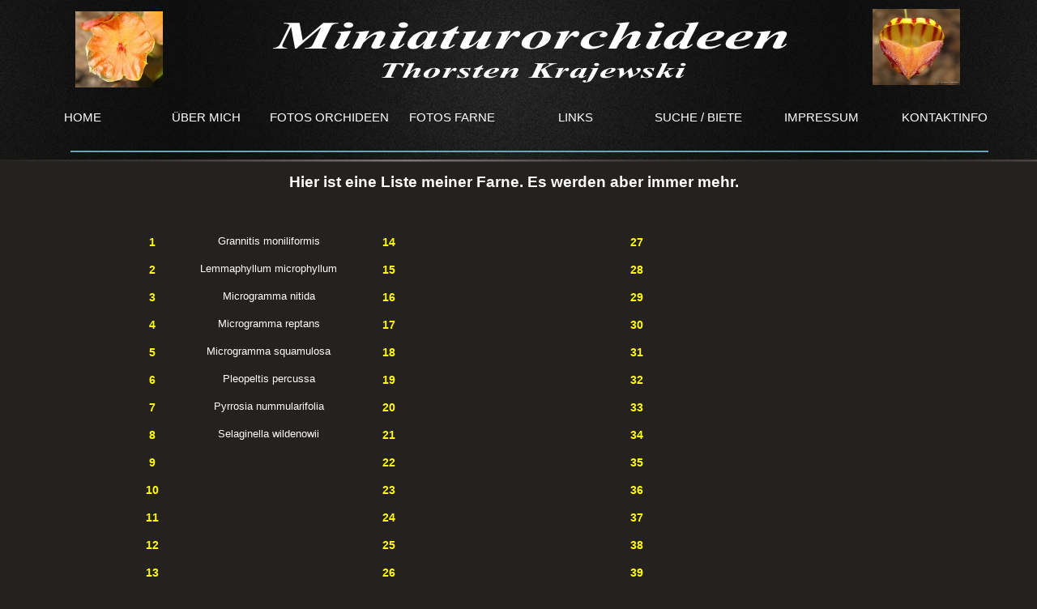

--- FILE ---
content_type: text/html
request_url: http://miniaturorchideen.de/listefarne.html
body_size: 21107
content:
<!DOCTYPE html>
<html lang="de">
  <head>
    <meta charset="UTF-8">
    <title>Liste Farne</title>
    <meta name="generator" content="Serif WebPlus X8">
    <meta name="viewport" content="width=1170">
    <link rel="stylesheet" type="text/css" href="wpscripts/wpstyles.css">
    <style type="text/css">
      .P-1 { text-align:center;line-height:1px;font-family:"Tahoma", sans-serif;font-style:normal;font-weight:normal;color:#7f7878;background-color:transparent;font-variant:normal;font-size:21.0px;vertical-align:0; }
      .C-1 { line-height:25.00px;font-family:"Tahoma", sans-serif;font-style:normal;font-weight:normal;color:#7f7878;background-color:transparent;text-decoration:none;font-variant:normal;font-size:21.3px;vertical-align:0; }
      .C-2 { line-height:13.00px;font-family:"Tahoma", sans-serif;font-style:normal;font-weight:normal;color:#7f7878;background-color:transparent;text-decoration:none;font-variant:normal;font-size:10.7px;vertical-align:0; }
      .OBJ-1,.OBJ-1:link,.OBJ-1:visited { background-color:transparent;text-decoration:none;display:block;position:absolute; }
      .OBJ-1:focus { outline-style:none; }
      button.OBJ-1 { background-color:transparent;border:none 0px;padding:0;display:inline-block;cursor:pointer; }
      button.OBJ-1:disabled { pointer-events:none; }
      .OBJ-1.Inline { display:inline-block;position:relative;line-height:normal; }
      .OBJ-1 span,.OBJ-1:link span,.OBJ-1:visited span { color:#ffffff;font-family:"Gothic720 Lt BT",sans-serif;font-weight:normal;text-decoration:none;text-align:center;text-transform:uppercase;font-style:normal;left:0px;top:0px;width:150px;height:20px;line-height:20px;font-size:15px;display:block;position:absolute;cursor:pointer; }
      .OBJ-1:hover span { color:#66a7ba; }
      .OBJ-1:active span,a:link.OBJ-1.Activated span,a:link.OBJ-1.Down span,a:visited.OBJ-1.Activated span,a:visited.OBJ-1.Down span,.OBJ-1.Activated span,.OBJ-1.Down span { color:#b5d059; }
      .OBJ-2 { line-height:20px; }
      .C-3 { line-height:19.00px;font-family:"Tahoma", sans-serif;font-style:normal;font-weight:normal;color:#7f7878;background-color:transparent;text-decoration:none;font-variant:normal;font-size:16.0px;vertical-align:0; }
      .OBJ-3 { border-collapse:collapse;border:none; }
      .TC-1 { vertical-align:top;padding:1px 4px;border:none; }
      .P-2 { text-align:center;line-height:1px;font-family:"Arial Black", sans-serif;font-style:normal;font-weight:700;color:#ffff00;background-color:transparent;font-variant:normal;font-size:14.0px;vertical-align:0; }
      .C-4 { line-height:19.00px;font-family:"Arial Black", sans-serif;font-style:normal;font-weight:700;color:#ffff00;background-color:transparent;text-decoration:none;font-variant:normal;font-size:14.0px;vertical-align:0; }
      .P-3 { text-align:center;line-height:1px;font-family:"Verdana", sans-serif;font-style:normal;font-weight:normal;color:#ffffff;background-color:transparent;font-variant:normal;font-size:13.0px;vertical-align:0; }
      .C-5 { line-height:16.00px;font-family:"Verdana", sans-serif;font-style:normal;font-weight:normal;color:#ffffff;background-color:transparent;text-decoration:none;font-variant:normal;font-size:13.3px;vertical-align:0; }
      .P-4 { text-align:center;line-height:1px;font-family:"Tahoma", sans-serif;font-style:normal;font-weight:normal;color:#ffffff;background-color:transparent;font-variant:normal;font-size:13.0px;vertical-align:0; }
      .C-6 { line-height:16.00px;font-family:"Tahoma", sans-serif;font-style:normal;font-weight:normal;color:#ffffff;background-color:transparent;text-decoration:none;font-variant:normal;font-size:13.3px;vertical-align:0; }
      .P-5 { text-align:center;line-height:1px;font-family:"Verdana", sans-serif;font-style:normal;font-weight:700;color:#ffffff;background-color:transparent;font-variant:normal;font-size:19.0px;vertical-align:0; }
      .C-7 { line-height:23.00px;font-family:"Verdana", sans-serif;font-style:normal;font-weight:700;color:#ffffff;background-color:transparent;text-decoration:none;font-variant:normal;font-size:18.7px;vertical-align:0; }
      .C-8 { line-height:23.00px;font-family:"Tahoma", sans-serif;font-style:normal;font-weight:normal;color:#ffffff;background-color:transparent;text-decoration:none;font-variant:normal;font-size:18.7px;vertical-align:0; }
    </style>
    <script type="text/javascript" src="wpscripts/jquery.js"></script>
    <script type="text/javascript">
      $(document).ready(function() {
      $("a.ActiveButton").bind({ mousedown:function(){if ( $(this).attr('disabled') === undefined ) $(this).addClass('Activated');}, mouseleave:function(){ if ( $(this).attr('disabled') === undefined ) $(this).removeClass('Activated');}, mouseup:function(){ if ( $(this).attr('disabled') === undefined ) $(this).removeClass('Activated');}});
      });
    </script>
  </head>
  <body style="height:1900px;background:url('wpimages/wp1e6da57c_06.png') repeat-x scroll center bottom, url('wpimages/wpc2010171_06.png') repeat-x scroll 0px 197px, url('wpimages/wp1c169f54_06.png') repeat-x scroll center top #24211e;">
    <div id="divMain" style="background:transparent;margin-left:auto;margin-right:auto;position:relative;width:1170px;height:1900px;">
      <div style="position:absolute;left:29px;top:1793px;width:384px;height:90px;overflow:hidden;">
        <p class="Körper-1 P-1"><span class="C-1">Copyright © Alle Rechte vorbehalten.</span></p>
        <p class="Körper-1 P-1"><span class="C-1">&nbsp;Erstellt von Thorsten Krajewski. </span></p>
        <p class="Körper-1"><span class="C-2"><br></span></p>
      </div>
      <img src="wpimages/wp2d527920_06.png" alt="" width="117" height="90" style="position:absolute;left:32px;top:14px;width:117px;height:90px;">
      <img alt="" src="wpimages/wp5e693e3f_06.png" style="position:absolute;left:32px;top:186px;width:1133px;height:2px;">
      <div style="position:absolute;left:-22px;top:125px;width:1218px;height:48px;">
        <a href="index.html" id="nav_1_B1" class="OBJ-1 ActiveButton OBJ-2" style="display:block;position:absolute;left:-6px;top:10px;width:150px;height:20px;">
          <span>Home</span>
        </a>
        <a href="uebermich.html" id="nav_1_B2" class="OBJ-1 ActiveButton OBJ-2" style="display:block;position:absolute;left:146px;top:10px;width:150px;height:20px;">
          <span>Über&nbsp;mich</span>
        </a>
        <a href="fotosorchideen.html" id="nav_1_B3" class="OBJ-1 ActiveButton OBJ-2" style="display:block;position:absolute;left:298px;top:10px;width:150px;height:20px;">
          <span>Fotos&nbsp;Orchideen</span>
        </a>
        <a href="fotosfarne.html" id="nav_1_B4" class="OBJ-1 ActiveButton OBJ-2" style="display:block;position:absolute;left:450px;top:10px;width:150px;height:20px;">
          <span>Fotos&nbsp;Farne</span>
        </a>
        <a href="links.html" id="nav_1_B5" class="OBJ-1 ActiveButton OBJ-2" style="display:block;position:absolute;left:602px;top:10px;width:150px;height:20px;">
          <span>Links</span>
        </a>
        <a href="suche.html" id="nav_1_B6" class="OBJ-1 ActiveButton OBJ-2" style="display:block;position:absolute;left:754px;top:10px;width:150px;height:20px;">
          <span>Suche&nbsp;/&nbsp;Biete</span>
        </a>
        <a href="Impressum.html" id="nav_1_B7" class="OBJ-1 ActiveButton OBJ-2" style="display:block;position:absolute;left:906px;top:10px;width:150px;height:20px;">
          <span>Impressum</span>
        </a>
        <a href="kontaktinfo.html" id="nav_1_B8" class="OBJ-1 ActiveButton OBJ-2" style="display:block;position:absolute;left:1058px;top:10px;width:150px;height:20px;">
          <span>Kontaktinfo</span>
        </a>
      </div>
      <img alt="" src="wpimages/wp9a3bcc47_06.png" style="position:absolute;left:779px;top:1744px;width:1px;height:124px;">
      <div style="position:absolute;left:880px;top:1738px;width:148px;height:132px;overflow:hidden;">
        <p class="Fußzeile"><span class="C-3"><img alt="" src="wpimages/wpeac512a7_05_06.jpg" style="vertical-align:top;margin:7px;width:132px;height:117px;"></span></p>
      </div>
      <img alt="Miniaturorchideen Thorsten Krajewski" src="wpimages/wp9c1d9dd8_06.png" style="position:absolute;left:282px;top:15px;width:638px;height:88px;">
      <img alt="" src="wpimages/wp8997d745_05_06.jpg" style="position:absolute;left:38px;top:14px;width:108px;height:94px;">
      <img alt="" src="wpimages/wp7ff54884_05_06.jpg" style="position:absolute;left:1022px;top:11px;width:108px;height:94px;">
      <table border="1" class="OBJ-3" style="position:absolute;left:118px;top:289px;width:901px;height:439px;">
        <col style="width:30px;">
        <col style="width:257px;">
        <col style="width:40px;">
        <col style="width:259px;">
        <col style="width:53px;">
        <col style="width:261px;">
        <tr style="height:34px;">
          <td class="TC-1">
            <p class="Tabellenkörper P-2"><span class="C-4">1</span></p>
          </td>
          <td class="TC-1">
            <p class="Körper P-3"><span class="C-5">Grannitis moniliformis</span></p>
          </td>
          <td class="TC-1">
            <p class="Tabellenkörper P-2"><span class="C-4">14</span></p>
          </td>
          <td class="TC-1">
            <p class="Tabellenkörper P-2"><span class="C-4"><br></span></p>
          </td>
          <td class="TC-1">
            <p class="Tabellenkörper P-2"><span class="C-4">27</span></p>
          </td>
          <td class="TC-1">
            <p class="Tabellenkörper P-2"><span class="C-4"><br></span></p>
          </td>
        </tr>
        <tr style="height:34px;">
          <td class="TC-1">
            <p class="Tabellenkörper P-2"><span class="C-4">2</span></p>
          </td>
          <td class="TC-1">
            <p class="Körper P-4"><span class="C-6">Lemmaphyllum microphyllum</span></p>
          </td>
          <td class="TC-1">
            <p class="Tabellenkörper P-2"><span class="C-4">15</span></p>
          </td>
          <td class="TC-1">
            <p class="Tabellenkörper P-2"><span class="C-4"><br></span></p>
          </td>
          <td class="TC-1">
            <p class="Tabellenkörper P-2"><span class="C-4">28</span></p>
          </td>
          <td class="TC-1">
            <p class="Tabellenkörper P-2"><span class="C-4"><br></span></p>
          </td>
        </tr>
        <tr style="height:34px;">
          <td class="TC-1">
            <p class="Tabellenkörper P-2"><span class="C-4">3</span></p>
          </td>
          <td class="TC-1">
            <p class="Körper P-3"><span class="C-5">Microgramma nitida</span></p>
          </td>
          <td class="TC-1">
            <p class="Tabellenkörper P-2"><span class="C-4">16</span></p>
          </td>
          <td class="TC-1">
            <p class="Tabellenkörper P-2"><span class="C-4"><br></span></p>
          </td>
          <td class="TC-1">
            <p class="Tabellenkörper P-2"><span class="C-4">29</span></p>
          </td>
          <td class="TC-1">
            <p class="Tabellenkörper P-2"><span class="C-4"><br></span></p>
          </td>
        </tr>
        <tr style="height:34px;">
          <td class="TC-1">
            <p class="Tabellenkörper P-2"><span class="C-4">4</span></p>
          </td>
          <td class="TC-1">
            <p class="Körper P-3"><span class="C-5">Microgramma reptans</span><span class="C-6"> </span></p>
          </td>
          <td class="TC-1">
            <p class="Tabellenkörper P-2"><span class="C-4">17</span></p>
          </td>
          <td class="TC-1">
            <p class="Tabellenkörper P-2"><span class="C-4"><br></span></p>
          </td>
          <td class="TC-1">
            <p class="Tabellenkörper P-2"><span class="C-4">30</span></p>
          </td>
          <td class="TC-1">
            <p class="Tabellenkörper P-2"><span class="C-4"><br></span></p>
          </td>
        </tr>
        <tr style="height:34px;">
          <td class="TC-1">
            <p class="Tabellenkörper P-2"><span class="C-4">5</span></p>
          </td>
          <td class="TC-1">
            <p class="Körper P-3"><span class="C-5">Microgramma squamulosa</span></p>
          </td>
          <td class="TC-1">
            <p class="Tabellenkörper P-2"><span class="C-4">18</span></p>
          </td>
          <td class="TC-1">
            <p class="Tabellenkörper P-2"><span class="C-4"><br></span></p>
          </td>
          <td class="TC-1">
            <p class="Tabellenkörper P-2"><span class="C-4">31</span></p>
          </td>
          <td class="TC-1">
            <p class="Tabellenkörper P-2"><span class="C-4"><br></span></p>
          </td>
        </tr>
        <tr style="height:34px;">
          <td class="TC-1">
            <p class="Tabellenkörper P-2"><span class="C-4">6</span></p>
          </td>
          <td class="TC-1">
            <p class="Tabellenkörper P-3"><span class="C-5">Pleopeltis percussa</span></p>
          </td>
          <td class="TC-1">
            <p class="Tabellenkörper P-2"><span class="C-4">19</span></p>
          </td>
          <td class="TC-1">
            <p class="Tabellenkörper P-2"><span class="C-4"><br></span></p>
          </td>
          <td class="TC-1">
            <p class="Tabellenkörper P-2"><span class="C-4">32</span></p>
          </td>
          <td class="TC-1">
            <p class="Tabellenkörper P-2"><span class="C-4"><br></span></p>
          </td>
        </tr>
        <tr style="height:34px;">
          <td class="TC-1">
            <p class="Tabellenkörper P-2"><span class="C-4">7</span></p>
          </td>
          <td class="TC-1">
            <p class="Körper P-3"><span class="C-5">Pyrrosia nummularifolia </span></p>
          </td>
          <td class="TC-1">
            <p class="Tabellenkörper P-2"><span class="C-4">20</span></p>
          </td>
          <td class="TC-1">
            <p class="Tabellenkörper P-2"><span class="C-4"><br></span></p>
          </td>
          <td class="TC-1">
            <p class="Tabellenkörper P-2"><span class="C-4">33</span></p>
          </td>
          <td class="TC-1">
            <p class="Tabellenkörper P-2"><span class="C-4"><br></span></p>
          </td>
        </tr>
        <tr style="height:34px;">
          <td class="TC-1">
            <p class="Tabellenkörper P-2"><span class="C-4">8</span></p>
          </td>
          <td class="TC-1">
            <p class="Körper P-3"><span class="C-5">Selaginella wildenowii</span></p>
          </td>
          <td class="TC-1">
            <p class="Tabellenkörper P-2"><span class="C-4">21</span></p>
          </td>
          <td class="TC-1">
            <p class="Tabellenkörper P-2"><span class="C-4"><br></span></p>
          </td>
          <td class="TC-1">
            <p class="Tabellenkörper P-2"><span class="C-4">34</span></p>
          </td>
          <td class="TC-1">
            <p class="Tabellenkörper P-2"><span class="C-4"><br></span></p>
          </td>
        </tr>
        <tr style="height:34px;">
          <td class="TC-1">
            <p class="Tabellenkörper P-2"><span class="C-4">9</span></p>
          </td>
          <td class="TC-1">
            <p class="Tabellenkörper P-2"><span class="C-4"><br></span></p>
          </td>
          <td class="TC-1">
            <p class="Tabellenkörper P-2"><span class="C-4">22</span></p>
          </td>
          <td class="TC-1">
            <p class="Tabellenkörper P-2"><span class="C-4"><br></span></p>
          </td>
          <td class="TC-1">
            <p class="Tabellenkörper P-2"><span class="C-4">35</span></p>
          </td>
          <td class="TC-1">
            <p class="Tabellenkörper P-2"><span class="C-4"><br></span></p>
          </td>
        </tr>
        <tr style="height:34px;">
          <td class="TC-1">
            <p class="Tabellenkörper P-2"><span class="C-4">10</span></p>
          </td>
          <td class="TC-1">
            <p class="Tabellenkörper P-2"><span class="C-4"><br></span></p>
          </td>
          <td class="TC-1">
            <p class="Tabellenkörper P-2"><span class="C-4">23</span></p>
          </td>
          <td class="TC-1">
            <p class="Tabellenkörper P-2"><span class="C-4"><br></span></p>
          </td>
          <td class="TC-1">
            <p class="Tabellenkörper P-2"><span class="C-4">36</span></p>
          </td>
          <td class="TC-1">
            <p class="Tabellenkörper P-2"><span class="C-4"><br></span></p>
          </td>
        </tr>
        <tr style="height:34px;">
          <td class="TC-1">
            <p class="Tabellenkörper P-2"><span class="C-4">11</span></p>
          </td>
          <td class="TC-1">
            <p class="Tabellenkörper P-2"><span class="C-4"><br></span></p>
          </td>
          <td class="TC-1">
            <p class="Tabellenkörper P-2"><span class="C-4">24</span></p>
          </td>
          <td class="TC-1">
            <p class="Tabellenkörper P-2"><span class="C-4"><br></span></p>
          </td>
          <td class="TC-1">
            <p class="Tabellenkörper P-2"><span class="C-4">37</span></p>
          </td>
          <td class="TC-1">
            <p class="Tabellenkörper P-2"><span class="C-4"><br></span></p>
          </td>
        </tr>
        <tr style="height:34px;">
          <td class="TC-1">
            <p class="Tabellenkörper P-2"><span class="C-4">12</span></p>
          </td>
          <td class="TC-1">
            <p class="Tabellenkörper P-2"><span class="C-4"><br></span></p>
          </td>
          <td class="TC-1">
            <p class="Tabellenkörper P-2"><span class="C-4">25</span></p>
          </td>
          <td class="TC-1">
            <p class="Tabellenkörper P-2"><span class="C-4"><br></span></p>
          </td>
          <td class="TC-1">
            <p class="Tabellenkörper P-2"><span class="C-4">38</span></p>
          </td>
          <td class="TC-1">
            <p class="Tabellenkörper P-2"><span class="C-4"><br></span></p>
          </td>
        </tr>
        <tr style="height:34px;">
          <td class="TC-1">
            <p class="Tabellenkörper P-2"><span class="C-4">13</span></p>
          </td>
          <td class="TC-1">
            <p class="Tabellenkörper P-2"><span class="C-4"><br></span></p>
          </td>
          <td class="TC-1">
            <p class="Tabellenkörper P-2"><span class="C-4">26</span></p>
          </td>
          <td class="TC-1">
            <p class="Tabellenkörper P-2"><span class="C-4"><br></span></p>
          </td>
          <td class="TC-1">
            <p class="Tabellenkörper P-2"><span class="C-4">39</span></p>
          </td>
          <td class="TC-1">
            <p class="Tabellenkörper P-2"><span class="C-4"><br></span></p>
          </td>
        </tr>
      </table>
      <div style="position:absolute;left:28px;top:213px;width:1103px;height:40px;overflow:hidden;">
        <p class="Normal P-5"><span class="C-7">Hier ist eine Liste meiner Farne. Es werden aber immer mehr.</span></p>
        <p class="Körper"><span class="C-8"><br></span></p>
      </div>
      <table id="nav_1_B3M" data-fade="0" data-balance="1" style="visibility:hidden;">
        <tr>
          <td>
            <a title="" href="listeorchideen.html">Liste Orchideen</a>
          </td>
        </tr>
      </table>
      <table id="nav_1_B4M" data-fade="0" data-balance="1" style="visibility:hidden;">
        <tr>
          <td>
            <a title="" href="listefarne.html" id="nav_1_B4M_L1">Liste Farne</a>
          </td>
        </tr>
      </table>
    </div>
    <script type="text/javascript" src="wpscripts/jsMenu.js"></script>
    <script type="text/javascript">
      wpmenustack.setCurrent(['nav_1_B4M_L1']);
      wpmenustack.setRollovers([['nav_1_B1',''],['nav_1_B2',''],['nav_1_B3','nav_1_B3M',{"m_vertical":true}],['nav_1_B4','nav_1_B4M',{"m_vertical":true}],['nav_1_B5',''],['nav_1_B6',''],['nav_1_B7',''],['nav_1_B8','']]);
      wpmenustack.setMenus(['nav_1_B3M','nav_1_B4M'],{"m_menuStyle":{"border":"1px solid #ebedea"},"m_rowStyle":{"border":"0px none"},"m_linkNormalStyle":{"fontSize":"13px","fontFamily":"\"Gothic720 Lt BT\",sans-serif","textAlign":"center","color":"#b5d059","backgroundColor":"#7f7878","fontWeight":"normal","textDecoration":"none","fontStyle":"normal"},"m_linkRolloverStyle":{"color":"#ebedea","backgroundColor":"#3b3631","textDecoration":"none"},"m_linkPopupStyle":{"backgroundImage":"url(wpimages/wp67c9c52b.gif)"},"m_linkRolloverPopupStyle":{"backgroundImage":"url(wpimages/wp7ee51d49.gif)"}});
    </script>
  </body>
</html>


--- FILE ---
content_type: text/css
request_url: http://miniaturorchideen.de/wpscripts/wpstyles.css
body_size: 3303
content:
body {margin:0;padding:0;word-wrap:break-word;}
img {border:none;}
input {border:1px solid black;border-radius:2px;padding:0;}
input[type=image] { border: none; }
textarea {border:1px solid black;padding:0;}
* {box-sizing:content-box;-moz-box-sizing:content-box;-webkit-box-sizing:content-box;-ms-box-sizing:content-box;}
a:link {color:#ffffff;text-decoration:underline;}
a:visited {color:#ffffff;text-decoration:underline;}
a:hover {color:#ffffff;text-decoration:underline;}
a:active {color:#ffffff;text-decoration:underline;}
.DefaultParagraph { text-align:left;margin:0px;text-indent:0.0px;line-height:1px;font-family:"Verdana", sans-serif;font-style:normal;font-weight:normal;color:#000000;background-color:transparent;font-variant:normal;font-size:16.0px;vertical-align:0; }
.Benutzerdetails { text-align:left;margin:0px;text-indent:0.0px;line-height:1px;font-family:"Tahoma", sans-serif;font-style:normal;font-weight:normal;color:#b5d059;background-color:transparent;font-variant:normal;font-size:13.0px;vertical-align:0; }
.Fußzeile { text-align:left;margin:0px 0px 12px;text-indent:0.0px;line-height:1px;font-family:"Tahoma", sans-serif;font-style:normal;font-weight:normal;color:#7f7878;background-color:transparent;font-variant:normal;font-size:16.0px;vertical-align:0; }
.Hyperlink { text-align:right;margin:0px;text-indent:0.0px;line-height:1px;font-family:"Tahoma", sans-serif;font-style:normal;font-weight:normal;color:#b5d059;background-color:transparent;font-variant:normal;font-size:11.0px;vertical-align:0; }
.Körper { text-align:left;margin:0px 0px 12px;text-indent:0.0px;line-height:1px;font-family:"Tahoma", sans-serif;font-style:normal;font-weight:normal;color:#ffffff;background-color:transparent;font-variant:normal;font-size:11.0px;vertical-align:0; }
.Körper-1 { text-align:left;margin:0px 0px 12px;text-indent:0.0px;line-height:1px;font-family:"Tahoma", sans-serif;font-style:normal;font-weight:normal;color:#7f7878;background-color:transparent;font-variant:normal;font-size:11.0px;vertical-align:0; }
.Normal { text-align:left;margin:0px;text-indent:0.0px;line-height:1px;font-family:"Verdana", sans-serif;font-style:normal;font-weight:normal;color:#000000;background-color:transparent;font-variant:normal;font-size:16.0px;vertical-align:0; }
.Normal2 { text-align:left;margin:0px;text-indent:0.0px;line-height:1px;font-family:"Verdana", sans-serif;font-style:normal;font-weight:normal;color:#000000;background-color:transparent;font-variant:normal;font-size:16.0px;vertical-align:0; }
.Nummer { text-align:left;margin:0px;text-indent:0.0px;line-height:1px;font-family:"Gothic720 Lt BT", sans-serif;font-style:italic;font-weight:normal;color:#7f7878;background-color:transparent;font-variant:normal;font-size:16.0px;vertical-align:0; }
.Tabellenkörper { text-align:left;margin:0px 0px 12px;text-indent:0.0px;line-height:1px;font-family:"Tahoma", sans-serif;font-style:normal;font-weight:normal;color:#ffffff;background-color:transparent;font-variant:normal;font-size:11.0px;vertical-align:0; }
.Überschrift { text-align:left;margin:0px;text-indent:0.0px;line-height:1px;font-family:"BacktalkSerif BTN", serif;font-style:italic;font-weight:normal;color:#ffffff;background-color:transparent;font-variant:normal;font-size:32.0px;vertical-align:0; }
